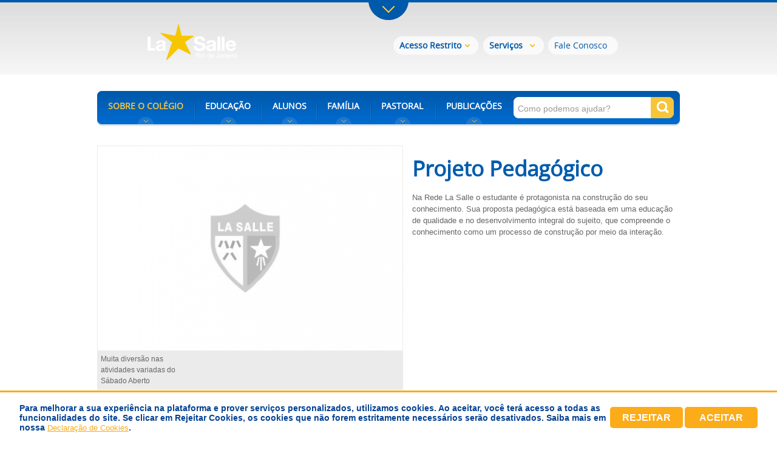

--- FILE ---
content_type: text/html; charset=utf-8
request_url: https://lasalle.edu.br/lasalleriodejaneiro/sobre-o-colegio/projeto-pedagogico
body_size: 7618
content:
<!DOCTYPE html>
<html>
    <head>
        <meta charset="utf-8" />
        <meta http-equiv="Content-Type" content="text/html; charset=utf-8" />
        <meta http-equiv="X-UA-Compatible" content="IE=Edge,chrome=1" />
        <meta name="viewport" content="width=1020" />
        <meta http-equiv="Pragma" content="no-cache" />
        <meta name="robots" content="index, follow" />
        <meta name="robot" content="All" />
        <meta name="language" content="pt-br" />
        <meta name="MSSmartTagsPreventParsing" content="true" />
        <meta name="rating" content="general" />
        <meta name="distribuition" content="global" />

        <title>Rede La Salle - o conhecimento emociona</title>

        <!--[if lt IE 9]><script src="http://html5shim.googlecode.com/svn/trunk/html5.js"></script><![endif]-->
        <link href='http://fonts.googleapis.com/css?family=Open+Sans:400,600' rel='stylesheet' type='text/css'>
        <link type="text/css" href="/public/js/UI/smoothness/custom.1372714417.css" rel="stylesheet" />
<link type="text/css" href="/public/css/ui-lightness/jquery-ui-1.10.1.custom.min.1370726448.css" rel="stylesheet" />
<link type="text/css" href="/public/css/colorbox.1485450889.css" rel="stylesheet" />
<link type="text/css" href="/public/css/lasalle-compiled.css?v=46099" rel="stylesheet" />

        <script type="text/javascript" src="/public/js/main.combined.1370726524.js"></script>        <script>
        !function(f,b,e,v,n,t,s){if(f.fbq)return;n=f.fbq=function(){n.callMethod?
        n.callMethod.apply(n,arguments):n.queue.push(arguments)};if(!f._fbq)f._fbq=n;
        n.push=n;n.loaded=!0;n.version='2.0';n.queue=[];t=b.createElement(e);t.async=!0;
        t.src=v;s=b.getElementsByTagName(e)[0];s.parentNode.insertBefore(t,s)}(window,
        document,'script','https://connect.facebook.net/en_US/fbevents.js');

        fbq('init', '279155852470013');
        fbq('track', "PageView");</script>
        <noscript><img height="1" width="1" style="display:none"
        src="https://www.facebook.com/tr?id=279155852470013&ev=PageView&noscript=1"
        /></noscript>
        <script>
        !function(f,b,e,v,n,t,s){if(f.fbq)return;n=f.fbq=function(){n.callMethod?
        n.callMethod.apply(n,arguments):n.queue.push(arguments)};if(!f._fbq)f._fbq=n;
        n.push=n;n.loaded=!0;n.version='2.0';n.queue=[];t=b.createElement(e);t.async=!0;
        t.src=v;s=b.getElementsByTagName(e)[0];s.parentNode.insertBefore(t,s)}(window,
        document,'script','https://connect.facebook.net/en_US/fbevents.js');

        fbq('init', '1003130886462579');
        fbq('track', "PageView");</script>
        <noscript><img height="1" width="1" style="display:none"
        src="https://www.facebook.com/tr?id=1003130886462579&ev=PageView&noscript=1"
        /></noscript>
        <!-- End Facebook Pixel Code -->
		
		<!-- Google Tag Manager -->
		<script>(function(w,d,s,l,i){w[l]=w[l]||[];w[l].push({'gtm.start':
		new Date().getTime(),event:'gtm.js'});var f=d.getElementsByTagName(s)[0],
		j=d.createElement(s),dl=l!='dataLayer'?'&l='+l:'';j.async=true;j.src=
		'https://www.googletagmanager.com/gtm.js?id='+i+dl;f.parentNode.insertBefore(j,f);
		})(window,document,'script','dataLayer','GTM-TZHMCK5');</script>
		<!-- End Google Tag Manager -->
    </head>

    <body id="abouttheschool" class="pedagogical_projects" data-root-url="https://lasalle.edu.br/lasalleriodejaneiro/" data-section="">
        <header id="header">
            <nav class="sidebar">
                <div class="step1">
                    <ul class="menu">
                        <li class="li06"><a href="https://lasalle.edu.br/" onclick="_gaq.push(['_trackEvent', 'lasalleriodejaneiro', 'menu-superior', 'educacao-basica']);">Rede<br/>La Salle</a></li>
                        <li class="li02"><a data-size="119" href="#higher" onclick="_gaq.push(['_trackEvent', 'lasalleriodejaneiro', 'menu-superior', 'educacao-superior']);">Educação <br>Superior</a></li>
                        <li class="li03"><a href="http://www.lasalle.edu.br/obras-assistenciais/" onclick="_gaq.push(['_trackEvent', 'lasalleriodejaneiro', 'menu-superior', 'obras-assistenciais']);">Obras <br>Assistenciais</a></li>
                        <li class="li04"><a href="http://www.irmaosdelasalle.org/" onclick="_gaq.push(['_trackEvent', 'lasalleriodejaneiro', 'menu-superior', 'irmaos-lassalistas']);">Irmãos <br>Lassalistas</a></li>
                    </ul>
                </div>
                <div class="step2">
                    <div id="basic" class="wrapper basic">
                        
    <div class="column1">
                        <ul class="boxGroup AM">
                    <li>
                        <strong>AM</strong>
                        <ul>
                                                            <li><a href="https://lasalle.edu.br/manaus"  >La Salle Manaus</a></li>
                                                    </ul>
                    </li>
                </ul>
                            <ul class="boxGroup DF">
                    <li>
                        <strong>DF</strong>
                        <ul>
                                                            <li><a href="https://lasalle.edu.br/aguasclaras"  >La Salle Águas Claras</a></li>
                                                            <li><a href="https://lasalle.edu.br/brasilia"  >La Salle Brasília</a></li>
                                                            <li><a href="https://lasalle.edu.br/nucleobandeirante"  >La Salle Núcleo Bandeirante</a></li>
                                                            <li><a href="https://lasalle.edu.br/sobradinho"  >La Salle Sobradinho</a></li>
                                                    </ul>
                    </li>
                </ul>
                            <ul class="boxGroup MA">
                    <li>
                        <strong>MA</strong>
                        <ul>
                                                            <li><a href="https://lasalle.edu.br/zedoca"  >La Salle Zé Doca</a></li>
                                                    </ul>
                    </li>
                </ul>
                </div>
    <div class="column2">
                        <ul class="boxGroup MT">
                    <li>
                        <strong>MT</strong>
                        <ul>
                                                            <li><a href="https://lasalle.edu.br/atec"  >La Salle Atec</a></li>
                                                            <li><a href="https://lasalle.edu.br/lucas"  >La Salle Lucas</a></li>
                                                    </ul>
                    </li>
                </ul>
                            <ul class="boxGroup PA">
                    <li>
                        <strong>PA</strong>
                        <ul>
                                                            <li><a href="https://lasalle.edu.br/escolaananindeua"  >Escola La Salle Ananindeua</a></li>
                                                            <li><a href="https://lasalle.edu.br/matriculas/escola-altamira"  >La Salle Altamira</a></li>
                                                            <li><a href="https://lasalle.edu.br/matriculas/ananindeua"  >La Salle Ananindeua</a></li>
                                                            <li><a href="https://lasalle.edu.br/matriculas/escola-uruara"  >La Salle Uruará</a></li>
                                                    </ul>
                    </li>
                </ul>
                            <ul class="boxGroup PR">
                    <li>
                        <strong>PR</strong>
                        <ul>
                                                            <li><a href="https://lasalle.edu.br/toledo"  >La Salle Toledo</a></li>
                                                    </ul>
                    </li>
                </ul>
                            <ul class="boxGroup RJ">
                    <li>
                        <strong>RJ</strong>
                        <ul>
                                                            <li><a href="https://lasalle.edu.br/abel"  >La Salle Abel</a></li>
                                                            <li><a href="https://lasalle.edu.br/lasalleriodejaneiro"  >La Salle Rio de Janeiro</a></li>
                                                    </ul>
                    </li>
                </ul>
                </div>
    <div class="column3">
                        <ul class="boxGroup RS">
                    <li>
                        <strong>RS</strong>
                        <ul>
                                                            <li><a href="https://lasalle.edu.br/canoas"  >La Salle Canoas</a></li>
                                                            <li><a href="https://lasalle.edu.br/carazinho"  >La Salle Carazinho</a></li>
                                                            <li><a href="https://lasalle.edu.br/carmo"  >La Salle Carmo</a></li>
                                                            <li><a href="https://lasalle.edu.br/caxias"  >La Salle Caxias</a></li>
                                                            <li><a href="https://lasalle.edu.br/dores"  >La Salle Dores</a></li>
                                                            <li><a href="https://lasalle.edu.br/esmeralda"  >La Salle Esmeralda</a></li>
                                                            <li><a href="https://lasalle.edu.br/esteio"  >La Salle Esteio</a></li>
                                                            <li><a href="https://lasalle.edu.br/medianeira"  >La Salle Medianeira</a></li>
                                                            <li><a href="https://lasalle.edu.br/niteroi"  >La Salle Niterói</a></li>
                                                            <li><a href="https://lasalle.edu.br/paodospobres"  >La Salle Pão dos Pobres</a></li>
                                                            <li><a href="https://lasalle.edu.br/pelotas"  >La Salle Pelotas</a></li>
                                                            <li><a href="https://lasalle.edu.br/santoantonio"  >La Salle Santo Antônio</a></li>
                                                            <li><a href="https://lasalle.edu.br/saojoao"  >La Salle São João</a></li>
                                                            <li><a href="https://lasalle.edu.br/sapucaia"  >La Salle Sapucaia</a></li>
                                                    </ul>
                    </li>
                </ul>
                </div>
    <div class="column4">
                        <ul class="boxGroup SC">
                    <li>
                        <strong>SC</strong>
                        <ul>
                                                            <li><a href="https://lasalle.edu.br/agro"  >La Salle Agro</a></li>
                                                            <li><a href="https://lasalle.edu.br/peperi"  >La Salle Peperi</a></li>
                                                            <li><a href="https://lasalle.edu.br/xanxere"  >La Salle Xanxerê</a></li>
                                                    </ul>
                    </li>
                </ul>
                            <ul class="boxGroup SP">
                    <li>
                        <strong>SP</strong>
                        <ul>
                                                            <li><a href="https://lasalle.edu.br/botucatu"  >La Salle Botucatu</a></li>
                                                            <li><a href="https://lasalle.edu.br/lasalleescolabotucatu"  >La Salle Escola Botucatu</a></li>
                                                            <li><a href="https://lasalle.edu.br/saocarlos"  >La Salle São Carlos</a></li>
                                                            <li><a href="https://lasalle.edu.br/saopaulo"  >La Salle São Paulo</a></li>
                                                    </ul>
                    </li>
                </ul>
                </div>
                    </div>
                    <div id="higher" class="wrapper higher">
                        
    <div class="column1">
                        <ul class="boxGroup AM">
                    <li>
                        <strong>AM</strong>
                        <ul>
                                                            <li><a href="http://www.lasalle.edu.br/faculdade/manaus/">Faculdade La Salle Manaus</a></li>
                                                    </ul>
                    </li>
                </ul>
                    </div>
    <div class="column2">
                        <ul class="boxGroup MT">
                    <li>
                        <strong>MT</strong>
                        <ul>
                                                            <li><a href="http://www.lasalle.edu.br/faculdade/lucas/">Unilasalle/Lucas</a></li>
                                                    </ul>
                    </li>
                </ul>
                    </div>
    <div class="column3">
                        <ul class="boxGroup RJ">
                    <li>
                        <strong>RJ</strong>
                        <ul>
                                                            <li><a href="http://www.unilasalle.edu.br/rj/">Unilasalle-RJ</a></li>
                                                    </ul>
                    </li>
                </ul>
                    </div>
    <div class="column4">
                        <ul class="boxGroup RS">
                    <li>
                        <strong>RS</strong>
                        <ul>
                                                            <li><a href="http://www.lasalle.edu.br/faculdade/estrela/">Faculdade La Salle Estrela</a></li>
                                                            <li><a href="http://www.unilasalle.edu.br/canoas/">Universidade La Salle</a></li>
                                                    </ul>
                    </li>
                </ul>
                    </div>
                    </div>
                </div>

                <div class="sidebarBorder">
                    <a href="#" class="openSidebar"></a>
                </div>
            </nav>
            <nav class="menubar">
                <h1><a class="educacional" href="/lasalleriodejaneiro/"><img src="https://lasalle.edu.br/public/uploads/images/lasalleriodejaneiro/5af5f9bcc00a0(BRANCA-HORIZONTAL)_Rio_de_Janeiro.png" alt="/lasalleriodejaneiro/" /></a></h1>
                <div class="inst-menu"><ul class="headermenu">
             


    <li class="li01 headermenuList">
    	<a href="#" class="link"><strong>Acesso Restrito</strong></a>
        <ul class="headermenuSub">
                         <li><a  class="restrict-modal" 
                onclick="_gaq.push(['_trackEvent', 'lasalleriodejaneiro', 'acesso-restrito', 'portal-do-professor']);" 
                href="/lasalleriodejaneiro/acesso-restrito/portal-do-professor">Portal do Professor</a></li>      
                         <li><a  class="restrict-modal" 
                onclick="_gaq.push(['_trackEvent', 'lasalleriodejaneiro', 'acesso-restrito', 'portal-do-aluno']);" 
                href="/lasalleriodejaneiro/acesso-restrito/portal-do-aluno">Portal do Aluno</a></li>      
                         <li><a  class="restrict-modal" 
                onclick="_gaq.push(['_trackEvent', 'lasalleriodejaneiro', 'acesso-restrito', 'intranet']);" 
                href="/lasalleriodejaneiro/acesso-restrito/intranet">Intranet</a></li>      
                         <li><a  class="restrict-modal" 
                onclick="_gaq.push(['_trackEvent', 'lasalleriodejaneiro', 'acesso-restrito', 'webmail']);" 
                href="/lasalleriodejaneiro/acesso-restrito/webmail">Webmail</a></li>      
                       

        </ul>
    </li>

             


    <li class="li02 headermenuList">
    	<a href="#" class="link"><strong>Serviços</strong></a>
        <ul class="headermenuSub">
                         <li><a   
                onclick="_gaq.push(['_trackEvent', 'lasalleriodejaneiro', 'servicos', 'redebila']);" 
                href="/lasalleriodejaneiro/servicos/redebila">Redebila</a></li>      
                       

        </ul>
    </li>

                <!-- Fale conosco                -->
            <li class="li03 headermenuList">
                <a href="/lasalleriodejaneiro/fale-conosco/" class="link " 
                onclick="_gaq.push(['_trackEvent', 'lasalleriodejaneiro', 'fale-conosco']);">
                   Fale Conosco                </a>
            </li>

       

    <!-- <li class="li04 headermenuList">
    	<a href="#" class="link"><strong>PT</strong></a>
        <ul class="headermenuSub">
            <li><a href="https://lasalle.edu.br/">EN</a></li>
            <li><a href="https://lasalle.edu.br/">ES</a></li>
        </ul>
    </li>  -->

</ul>
</div>
                
<ul class="mainmenu educational">
            <li class="mainmenuList li01">
            <p><a href="#" class="link selected">SOBRE O COLÉGIO</a></p>
            <ul class="mainmenuSub">
                                    <li><a  href="/lasalleriodejaneiro/sobre-o-colegio/quem-somos"  >Quem Somos</a></li>
                                    <li><a  href="/lasalleriodejaneiro/sobre-o-colegio/onde-estamos"  >Onde Estamos</a></li>
                                    <li><a  href="/lasalleriodejaneiro/sobre-o-colegio/projeto-pedagogico"  >Projeto Pedagógico</a></li>
                                    <li><a  href="/lasalleriodejaneiro/sobre-o-colegio/comunicados-as-familias"  >Comunicados às Famílias</a></li>
                                    <li><a  href="/lasalleriodejaneiro/sobre-o-colegio/agenda"  >Agenda</a></li>
                                    <li><a  href="/lasalleriodejaneiro/sobre-o-colegio/estrutura-fisica"  >Estrutura Física</a></li>
                                    <li><a  href="/lasalleriodejaneiro/sobre-o-colegio/noticias"  >Notícias</a></li>
                                    <li><a  href="/lasalleriodejaneiro/sobre-o-colegio/fotos-videos"  >Galerias de Fotos e Vídeos</a></li>
                                    <li><a  href="/lasalleriodejaneiro/sobre-o-colegio/trabalhe-conosco"  >Trabalhe Conosco</a></li>
                                    <li><a  href="/lasalleriodejaneiro/renovacao-bolsa-rj"  >Renovação e Concessão de Bolsas de Estudo</a></li>
                            </ul>
        </li>

            <li class="mainmenuList li02">
            <p><a href="#" class="link ">EDUCAÇÃO</a></p>
            <ul class="mainmenuSub">
                                    <li><a  href="/lasalleriodejaneiro/educacao/educacao-infantil"  >Educação Infantil</a></li>
                                    <li><a  href="/lasalleriodejaneiro/educacao/projetos-especiais"  >Projetos Especiais</a></li>
                                    <li><a  href="/lasalleriodejaneiro/educacao/apoio-educacional"  >Apoio Educacional</a></li>
                            </ul>
        </li>

            <li class="mainmenuList li03">
            <p><a href="#" class="link ">ALUNOS</a></p>
            <ul class="mainmenuSub">
                                    <li><a  href="/lasalleriodejaneiro/alunos/area-de-estudos"  >Área de Estudos</a></li>
                            </ul>
        </li>

            <li class="mainmenuList li04">
            <p><a href="#" class="link ">FAMÍLIA</a></p>
            <ul class="mainmenuSub">
                                    <li><a  href="/lasalleriodejaneiro/familia/comunicados-as-familias"  >Comunicados às Famílias</a></li>
                                    <li><a  href="/lasalleriodejaneiro/novos-alunos"  >Novos Alunos</a></li>
                            </ul>
        </li>

            <li class="mainmenuList li05">
            <p><a href="#" class="link ">PASTORAL</a></p>
            <ul class="mainmenuSub">
                                    <li><a  href="/lasalleriodejaneiro/pastoral/conheca-a-pastoral-rio-de-janeiro"  >Conheça a Pastoral</a></li>
                                    <li><a  href="/lasalleriodejaneiro/pastoral/pastoral-vocacional-rio-de-janeiro"  >Pastoral Vocacional</a></li>
                                    <li><a  href="/lasalleriodejaneiro/pastoral/o-fundador-rio-de-janeiro"  >O Fundador</a></li>
                                    <li><a  href="/lasalleriodejaneiro/pastoral/contato-rio-de-janeiro"  >Contato</a></li>
                            </ul>
        </li>

            <li class="mainmenuList li06">
            <p><a href="#" class="link ">PUBLICAÇÕES</a></p>
            <ul class="mainmenuSub">
                                    <li><a  href="/lasalleriodejaneiro/publicacoes/informativos"  >Informativos</a></li>
                                    <li><a  href="/lasalleriodejaneiro/publicacoes/revistas"  >Revistas</a></li>
                                    <li><a  href="/lasalleriodejaneiro/publicacoes/artigos"  >Artigos</a></li>
                                    <li><a  href="/lasalleriodejaneiro/publicacoes/blogs"  >Blogs</a></li>
                                    <li><a  href="/lasalleriodejaneiro/politicadecookies-rio"  >Política de Cookies</a></li>
                                    <li><a  href="/lasalleriodejaneiro/politicadeprivacidade-rio"  >Política de Privacidade</a></li>
                            </ul>
        </li>

        <li class="search">
        <form enctype="multipart/form-data" method="post" name="form" action="/lasalleriodejaneiro/busca/">
            <input type="text" value="Como podemos ajudar?" name="query" class="input text">
            <input type="submit" value="" class="button">
        </form>
    </li>
</ul>            </nav>
                    </header>


        <div id="wrapperBody">
            <div class="innerWrapper education clearfix">
	<section class="detailNews clearfix">
	
				<p class="image">
						<img src="https://lasalle.edu.br/public/uploads/cache/496x331-nadeb-default.jpg" alt="Projeto Pedagógico" />
			<span class="imageLabel">Muita diversão nas atividades variadas do Sábado Aberto</span>		</p>
		
		<div class="newsBox">
			<div class="info">
				<h2 class="title">Projeto Pedagógico</h2>
				<div class="description no-border">
					<p><p><span style="font-family: Arial, Verdana; font-size: small;">Na Rede La Salle o estudante &eacute; protagonista na constru&ccedil;&atilde;o do seu conhecimento. Sua proposta pedag&oacute;gica est&aacute; baseada em uma educa&ccedil;&atilde;o de qualidade e no desenvolvimento integral do sujeito, que compreende o conhecimento como um processo de constru&ccedil;&atilde;o por meio da intera&ccedil;&atilde;o.</span></p></p>
					
								</div>
			</div>
		</div>
	</section>
	
</div>
<div class="bgWrap">
	<section class="innerWrap clearfix">
		<div class="pqtxt">
			<h2 class="title">Por que estudar no CEPLAS-RJ?</h2>
			<p><p>Inspirado nos ideais e princ&iacute;pios pedag&oacute;gicos de S&atilde;o Jo&atilde;o Batista de La <span style="font-size: 10pt;">Salle, nosso projeto pedag&oacute;gico pretende proporcionar uma forma&ccedil;&atilde;o humana e crist&atilde;, dando continuidade &agrave; miss&atilde;o&nbsp;</span><span style="font-size: 10pt;">lassalista.</span></p></p>
		</div>
		<div class="pqpic">
			<div class="pics">
											<img class="pedagogicTabs content1" src="https://lasalle.edu.br/public/uploads/cache/180x180-nadeb-default.jpg" alt="Ensino Religioso" />
														<img class="pedagogicTabs content2" src="https://lasalle.edu.br/public/uploads/cache/180x180-nadeb-default.jpg" alt="Passeios Pedagógicos" />
														<img class="pedagogicTabs content3" src="https://lasalle.edu.br/public/uploads/cache/180x180-nadeb-default.jpg" alt="Educação Física" />
						</div>
			<div class="bubble content1">
				<div class="bblwrap">
					<div class="bbltext">
						<h3 class="title">Ensino Religioso</h3>
						<p><p>Essencial ao desenvolvimento integral do ser, buscamos semear a Palavra de Deus por meio de atividades l&uacute;dicas e Celebra&ccedil;&otilde;es, al&eacute;m de cultivarmos a f&eacute; e a espiritualidade Lassalista, diariamente.</p></p>
					</div>
				</div>
			</div>
			<div class="bubble content2">
				<div class="bblwrap">
					<div class="bbltext">
						<h3 class="title">Passeios Pedagógicos</h3>
						<p><p>Constitui uma estrat&eacute;gia que une teoria e pr&aacute;tica, pois expande a percep&ccedil;&atilde;o de mundo, <span style="font-size: 10pt;">auxilia na apreens&atilde;o do conhecimento, motiva a curiosidade e viabiliza a socializa&ccedil;&atilde;o.</span></p></p>
					</div>
				</div>
			</div>
			<div class="bubble content3">
				<div class="bblwrap">
					<div class="bbltext">
						<h3 class="title">Educação Física</h3>
						<p><p>A Educa&ccedil;&atilde;o F&iacute;sica exerce um papel fundamental na Educa&ccedil;&atilde;o Infantil, pois proporciona &agrave;s crian&ccedil;as uma diversidade de experi&ecirc;ncias de cria&ccedil;&atilde;o, inven&ccedil;&atilde;o, descobertas , reelabora&ccedil;&atilde;o de&nbsp;conceitos e ideias sobre o movimento e suas a&ccedil;&otilde;es.</p></p>
					</div>
				</div>
			</div>
		</div>	
	</section>
</div>		
            <div class="innerWrapper extraclasse">
    <section class="detailNews wide">
      <h2 class="title"></h2>
      <p></p>
      <br/>
      <ul class="extraclasses">
              </ul>
  </section>
</div>        </div>


        <footer id="footer">
            <section class="innerFooter">
                <div class="location fotter-block">
                    <h2>Localização</h2>
                    <div class="map" style="width: 175px;">
                        <div id="miniMapCanvas"></div>
                    </div>

                                        <div class="address">
                                                <h3>Escola La Salle Rio de Janeiro</h3>
                                                                        <ul>
                            <div style="font-family: Arial, Verdana; font-size: 10pt; font-style: normal; font-variant: normal; font-weight: normal; line-height: normal;">Rua Gast&atilde;o Gon&ccedil;alves, n&ordm; 113</div>
<div><span style="font-family: Arial, Verdana; font-size: small;">Santa Rosa, Niter&oacute;i/RJ.</span></div>
<div><span style="font-family: Arial, Verdana; font-size: small;">&nbsp;</span></div>
<div><span style="font-size: small;">(21) 2199-6637</span></div>
<div style="font-family: Arial, Verdana; font-size: 10pt; font-style: normal; font-variant: normal; font-weight: normal; line-height: normal;">&nbsp;</div>
<footer><footer>
<div class="box-cookies" style="background-color: #fff; min-height: 68px; font-family: 'Din Pro', Helvetica, sans-serif; position: fixed; bottom: 0; left: 0; right: 0; z-index: 9999; justify-content: center; align-items: center; border-top: 3px solid #fcac18; display: flex;">
<div class="cookie-content" style="max-width: 1280px; width: 95%; margin-left: auto; margin-right: auto; display: flex; justify-content: center; align-items: center; @media (max-width: 700px) {flex-wrap: wrap;">
<p class="msg-cookies" style="font-size: 14px; font-weight: bold; color: #044292; font-family: 'Din Pro', Helvetica, sans-serif; margin-bottom: 0; margin-top: 0; @media (max-width: 700px) {margin-top: 10px;">Para melhorar a sua experi&ecirc;ncia na plataforma e prover servi&ccedil;os personalizados, utilizamos cookies. Ao aceitar, voc&ecirc; ter&aacute; acesso a todas as funcionalidades do site. Se clicar em Rejeitar Cookies, os cookies que n&atilde;o forem estritamente necess&aacute;rios ser&atilde;o desativados. Saiba mais em nossa <a style="color: #fcac18; text-decoration: underline !important;" href="/politicadecookies" target="_blank">Declara&ccedil;&atilde;o de Cookies</a>.</p>
<button class="btn-cookies-reject" style="min-height: 35px; min-width: 120px; display: flex; justify-content: center; align-items: center; border-radius: 5px; background: #fcac18; opacity: 1; color: #fff; font-weight: bold; outline: none; border: none; cursor: pointer; font-size: 16px; text-transform: uppercase; margin-left: auto; transition: opacity 0.3s; font-family: 'Din Pro', Helvetica, sans-serif; @media (max-width: 700px) { margin-top: 20px; margin-bottom: 10px;">Rejeitar</button> <button class="btn-cookies" style="min-height: 35px; min-width: 120px; display: flex; justify-content: center; align-items: center; border-radius: 5px; background: #fcac18; opacity: 1; color: #fff; font-weight: bold; outline: none; border: none; cursor: pointer; font-size: 16px; text-transform: uppercase; margin-left: 3px; transition: opacity 0.3s; font-family: 'Din Pro', Helvetica, sans-serif; @media (max-width: 700px) { margin-top: 20px; margin-right: auto; margin-bottom: 10px;">Aceitar</button></div>
</div>
<script>// <![CDATA[
if (localStorage.cookies) {
        // accept or reject
        document.querySelector(".box-cookies").classList.add(localStorage.cookies);
    };

    const acceptCookies = () => {
      document.querySelector(".box-cookies").classList.add("accept");
      localStorage.setItem("cookies", "accept");
    };

    const rejectCookies = () => {
      document.querySelector(".box-cookies").classList.add("reject");
      localStorage.setItem("cookies", "reject");
      document.cookie.split(";").forEach(function(c) { document.cookie = c.replace(/^ +/, "").replace(/=.*/, "=;expires=" + new Date().toUTCString() + ";path=/;Domain=."+window.location.host); });
    };

    const hiddenBannerCookie = () => {
       document.querySelector(".box-cookies").style.display = 'none';
    };

    const btnCookies = document.querySelector(".btn-cookies");
    const btnCookiesReject = document.querySelector(".btn-cookies-reject");
    btnCookies.onclick = acceptCookies;
    btnCookiesReject.onclick = rejectCookies;

    const accept = document.querySelector('.box-cookies.accept')
    const reject = document.querySelector('.box-cookies.reject')

    if (accept || reject) {
      document.querySelector('.box-cookies').style.display = 'none';
      if(reject) {rejectCookies()}
    }
    else {
      btnCookies.addEventListener("click", hiddenBannerCookie);      
      btnCookiesReject.addEventListener("click", hiddenBannerCookie);      
    }
// ]]></script>
</footer></footer>                        </ul>
                                                                        <a href="mailto:secretaria.ceplasrj@lasalle.org.br">secretaria.ceplasrj@lasalle.org.br</a>
                                            </div>
                                    </div>
                <div class="customers fotter-block">
                    <h2 class="titleCentral">Central de Atendimento<br>La Salle</h2>
                    <p><strong>(21) 2199-6637</strong></p>
                    <h2 class="titleEmail">Atendimento por E-mail</h2>
                    <p><a href="mailto:secretaria.ceplasrj@lasalle.org.br">secretaria.ceplasrj@lasalle.org.br</a></p>
                </div>
                <div class="social fotter-block">
                    <h2 classe="titleSocial">Acompanhe-nos</h2>
                    <ul>
                                                <li class="li001">
                            <a target="_blank" href="http://www.facebook.com/RedeLaSalle" class="main-link" onclick="_gaq.push(['_trackEvent', 'lasalleriodejaneiro', 'rodape', 'facebook']);">Facebook</a>

                                                        <span class="social-ballon">
                                <em>Facebook</em>
                                <p>Curta a Rede La Salle no Facebook!</p>
                                <a href="http://www.facebook.com/RedeLaSalle" class="default-btn" onclick="_gaq.push(['_trackEvent', 'lasalleriodejaneiro', 'rodape', 'facebook']);">Acesse agora</a>
                            </span>
                                                    </li>
                                                                            <li class="li002">
                                <a target="_blank" href="https://www.twitter.com/redelasalle" class="main-link" onclick="_gaq.push(['_trackEvent', 'lasalleriodejaneiro', 'rodape', 'twitter']);">Twitter</a>
                                                                <span class="social-ballon">
                                    <em>Twitter</em>
                                    <p>Siga a Rede La Salle no Twitter!</p>
                                    <a href="https://www.twitter.com/redelasalle" class="default-btn" onclick="_gaq.push(['_trackEvent', 'lasalleriodejaneiro', 'rodape', 'twitter']);">Acesse agora</a>
                                </span>
                                                            </li>
                                                                                                    <li class="li004">
                                <a target="_blank" href="http://www.youtube.com/redelasalle" class="main-link" onclick="_gaq.push(['_trackEvent', 'lasalleriodejaneiro', 'rodape', 'youtube']);">Youtube</a>

                                                                <span class="social-ballon">
                                    <em>YouTube</em>
                                    <p>Acompanhe o canal da Rede La Salle no YouTube!</p>
                                    <a href="http://www.youtube.com/redelasalle" class="default-btn" onclick="_gaq.push(['_trackEvent', 'lasalleriodejaneiro', 'rodape', 'youtube']);">Acesse agora</a>
                                </span>
                                                            </li>
                                                
                        <li class="li006">
                            <a href="/lasalleriodejaneiro/sobre-o-colegio/noticias-rss/" target="_blank" class="main-link" onclick="_gaq.push(['_trackEvent', 'lasalleriodejaneiro', 'rodape', 'rss']);">RSS</a>
                            <span class="social-ballon">
                                <em>RSS La Salle</em>
                                <p>Fique sabendo quando uma informação do seu interesse é publicada!</p>
                                <a href="/lasalleriodejaneiro/sobre-o-colegio/noticias-rss/" target="_blank" class="default-btn" onclick="_gaq.push(['_trackEvent', 'lasalleriodejaneiro', 'rodape', 'rss']);">Assine Já</a>
                            </span>
                        </li>
                    </ul>
                </div>
            </section>
            <div class="signature">
                <div class="box-wrapper">
                    <p style="color:#ffffff;">© Província La Salle Brasil-Chile </p>
                    <a target="_blank" href="http://www.3yz.com" onclick="_gaq.push(['_trackEvent', 'lasalleriodejaneiro', 'rodape', '3yz']);">3yz</a>
                </div>
            </div>
        </footer>

        <script type="text/javascript">
          var _gaq = _gaq || [];
          _gaq.push(['_setAccount', 'UA-37597615-1']);
          _gaq.push(['_trackPageview']);
          (function() {
            var ga = document.createElement('script'); ga.type = 'text/javascript'; ga.async = true;
            ga.src = ('https:' == document.location.protocol ? 'https://ssl' : 'http://www') + '.google-analytics.com/ga.js';
            var s = document.getElementsByTagName('script')[0]; s.parentNode.insertBefore(ga, s);
          })();
        </script>
        <script type="text/javascript" src="https://maps.google.com/maps/api/js?sensor=false"></script>
        <script type="text/javascript">
            var callMiniMap = function() {
                var infoMap = {
                    mapa   : new google.maps.LatLng(-22.894737,-43.106748),
                    texto  : '',
                    imagem :  'https://lasalle.edu.br/public/images/mini_map_icon.png'
                };

                var mapOptions = {
                    zoom      : 16,
                    center    : infoMap.mapa,
                    disableDefaultUI: true,
                    mapTypeId : google.maps.MapTypeId.ROADMAP
                };

                var marker = new google.maps.Marker({
                    position : infoMap.mapa,
                    title    : infoMap.texto,
                    icon     : infoMap.imagem
                });

                var map = new google.maps.Map(document.getElementById("miniMapCanvas"), mapOptions);
                marker.setMap(map);
                google.maps.event.addListener(map, 'click', function() {
                    window.open("https://maps.google.com/maps?hl=en&ll=-22.894737,-43.106748&z=15&q=-22.894737,-43.106748","_blank");

                });
                google.maps.event.addListener(marker, 'click', function() {
                    window.open("https://maps.google.com/maps?hl=en&ll=-22.894737,-43.106748&z=15&q=-22.894737,-43.106748","_blank");

                });
            };

            $(document).ready(callMiniMap);

        </script>
    </body>
</html>
